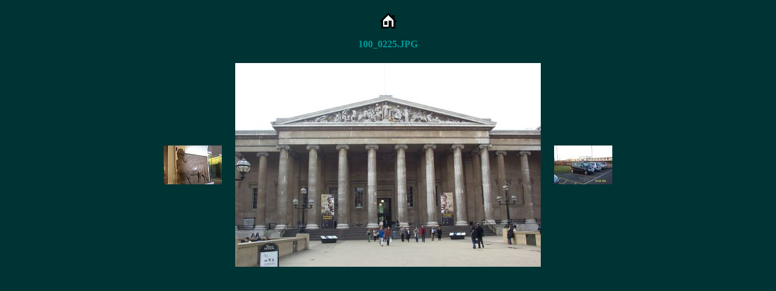

--- FILE ---
content_type: text/html; charset=UTF-8
request_url: https://todd.levitt.com/2003-04/source/100_0225.html
body_size: 399
content:
<html>

	<head>
		<meta name=generator content="iView MediaPro">
		<title>100_0225.JPG | 177.177</title>
	</head>

	<body bgcolor="#003333">
		<center>
			<b><table border="0" cellpadding="10">
				<tr>
					<td valign="top" width="150"></td>
					<td>
						<center>
							<a href="../index4.html"><font color="#009999"><b><img src="assets/spy_home.gif" width="29" height="28" border="0"></b></font></a> 
							<p><font color="#009999"><b>100_0225.JPG</b></font></center>
					</td>
					<td width="150"></td>
				</tr>
				<tr>
					<td align="right" valign="middle" width="150"><font color="aqua"><a href="100_0223.html"><img src="../preview/100_0223.jpg" alt="100_0223" width="96" height="64" border="0"></a></font></td>
					<td align="center" valign="middle">
						<div align="left">
							<font color="aqua"><img src="../image/100_0225.jpg" border="0" width="504" height="336"></font></div>
					</td>
					<td width="150" align="left" valign="middle"><font color="aqua"><a href="000_0005.html"><img src="../preview/000_0005.jpg" alt="000_0005" width="96" height="64" border="0"></a></font></td>
				</tr>
				<tr>
					<td width="150"></td>
					<td>
						<center>
							<font color="#009999"><b> </b></font></center>
					</td>
					<td width="150"></td>
				</tr>
			</table></b></center>
	</body>

</html>
